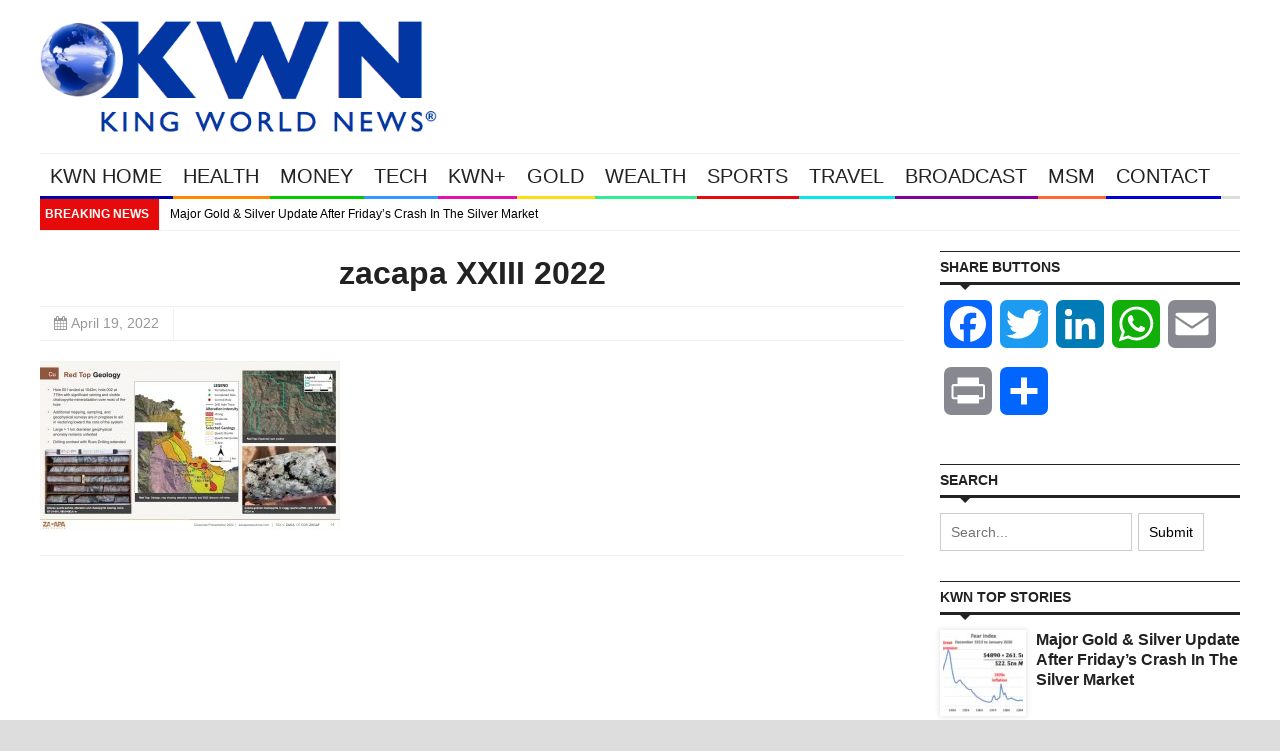

--- FILE ---
content_type: text/html; charset=UTF-8
request_url: https://kingworldnews.com/zacapa-resources/zacapa-xxiii-2022/
body_size: 14447
content:
<!DOCTYPE html>
<html lang="en">
	<head>
		<title>
			zacapa XXIII 2022 | King World News		</title>

		<!-- Meta Tags -->
		<meta content="text/html" charset="UTF-8" >
		<meta name="viewport" content="width=device-width, initial-scale=1.0, maximum-scale=1">
		
		<!-- Favicon -->
					<link rel="shortcut icon" href="https://s43022.pcdn.co/wp-content/uploads/2014/12/KWN-Flavicon-2015-copy.jpg" type="image/x-icon" />
				
		<link rel="alternate" type="application/rss+xml" href="https://kingworldnews.com/feed/" title="King World News latest posts" />
		<link rel="alternate" type="application/rss+xml" href="https://kingworldnews.com/comments/feed/" title="King World News latest comments" />
		<link rel="pingback" href="https://kingworldnews.com/xmlrpc.php" />
		<meta name='robots' content='max-image-preview:large' />
	<style>img:is([sizes="auto" i], [sizes^="auto," i]) { contain-intrinsic-size: 3000px 1500px }</style>
	<link rel='dns-prefetch' href='//static.addtoany.com' />
<link rel='dns-prefetch' href='//html5shiv.googlecode.com' />
<link rel='dns-prefetch' href='//fonts.googleapis.com' />
<link rel="alternate" type="application/rss+xml" title="King World News &raquo; Feed" href="https://kingworldnews.com/feed/" />
<link rel="alternate" type="application/rss+xml" title="King World News &raquo; Comments Feed" href="https://kingworldnews.com/comments/feed/" />
<script type="text/javascript">
/* <![CDATA[ */
window._wpemojiSettings = {"baseUrl":"https:\/\/s.w.org\/images\/core\/emoji\/16.0.1\/72x72\/","ext":".png","svgUrl":"https:\/\/s.w.org\/images\/core\/emoji\/16.0.1\/svg\/","svgExt":".svg","source":{"concatemoji":"https:\/\/s43022.pcdn.co\/wp-includes\/js\/wp-emoji-release.min.js"}};
/*! This file is auto-generated */
!function(s,n){var o,i,e;function c(e){try{var t={supportTests:e,timestamp:(new Date).valueOf()};sessionStorage.setItem(o,JSON.stringify(t))}catch(e){}}function p(e,t,n){e.clearRect(0,0,e.canvas.width,e.canvas.height),e.fillText(t,0,0);var t=new Uint32Array(e.getImageData(0,0,e.canvas.width,e.canvas.height).data),a=(e.clearRect(0,0,e.canvas.width,e.canvas.height),e.fillText(n,0,0),new Uint32Array(e.getImageData(0,0,e.canvas.width,e.canvas.height).data));return t.every(function(e,t){return e===a[t]})}function u(e,t){e.clearRect(0,0,e.canvas.width,e.canvas.height),e.fillText(t,0,0);for(var n=e.getImageData(16,16,1,1),a=0;a<n.data.length;a++)if(0!==n.data[a])return!1;return!0}function f(e,t,n,a){switch(t){case"flag":return n(e,"\ud83c\udff3\ufe0f\u200d\u26a7\ufe0f","\ud83c\udff3\ufe0f\u200b\u26a7\ufe0f")?!1:!n(e,"\ud83c\udde8\ud83c\uddf6","\ud83c\udde8\u200b\ud83c\uddf6")&&!n(e,"\ud83c\udff4\udb40\udc67\udb40\udc62\udb40\udc65\udb40\udc6e\udb40\udc67\udb40\udc7f","\ud83c\udff4\u200b\udb40\udc67\u200b\udb40\udc62\u200b\udb40\udc65\u200b\udb40\udc6e\u200b\udb40\udc67\u200b\udb40\udc7f");case"emoji":return!a(e,"\ud83e\udedf")}return!1}function g(e,t,n,a){var r="undefined"!=typeof WorkerGlobalScope&&self instanceof WorkerGlobalScope?new OffscreenCanvas(300,150):s.createElement("canvas"),o=r.getContext("2d",{willReadFrequently:!0}),i=(o.textBaseline="top",o.font="600 32px Arial",{});return e.forEach(function(e){i[e]=t(o,e,n,a)}),i}function t(e){var t=s.createElement("script");t.src=e,t.defer=!0,s.head.appendChild(t)}"undefined"!=typeof Promise&&(o="wpEmojiSettingsSupports",i=["flag","emoji"],n.supports={everything:!0,everythingExceptFlag:!0},e=new Promise(function(e){s.addEventListener("DOMContentLoaded",e,{once:!0})}),new Promise(function(t){var n=function(){try{var e=JSON.parse(sessionStorage.getItem(o));if("object"==typeof e&&"number"==typeof e.timestamp&&(new Date).valueOf()<e.timestamp+604800&&"object"==typeof e.supportTests)return e.supportTests}catch(e){}return null}();if(!n){if("undefined"!=typeof Worker&&"undefined"!=typeof OffscreenCanvas&&"undefined"!=typeof URL&&URL.createObjectURL&&"undefined"!=typeof Blob)try{var e="postMessage("+g.toString()+"("+[JSON.stringify(i),f.toString(),p.toString(),u.toString()].join(",")+"));",a=new Blob([e],{type:"text/javascript"}),r=new Worker(URL.createObjectURL(a),{name:"wpTestEmojiSupports"});return void(r.onmessage=function(e){c(n=e.data),r.terminate(),t(n)})}catch(e){}c(n=g(i,f,p,u))}t(n)}).then(function(e){for(var t in e)n.supports[t]=e[t],n.supports.everything=n.supports.everything&&n.supports[t],"flag"!==t&&(n.supports.everythingExceptFlag=n.supports.everythingExceptFlag&&n.supports[t]);n.supports.everythingExceptFlag=n.supports.everythingExceptFlag&&!n.supports.flag,n.DOMReady=!1,n.readyCallback=function(){n.DOMReady=!0}}).then(function(){return e}).then(function(){var e;n.supports.everything||(n.readyCallback(),(e=n.source||{}).concatemoji?t(e.concatemoji):e.wpemoji&&e.twemoji&&(t(e.twemoji),t(e.wpemoji)))}))}((window,document),window._wpemojiSettings);
/* ]]> */
</script>
<style id='wp-emoji-styles-inline-css' type='text/css'>

	img.wp-smiley, img.emoji {
		display: inline !important;
		border: none !important;
		box-shadow: none !important;
		height: 1em !important;
		width: 1em !important;
		margin: 0 0.07em !important;
		vertical-align: -0.1em !important;
		background: none !important;
		padding: 0 !important;
	}
</style>
<link rel='stylesheet' id='wp-block-library-css' href='https://s43022.pcdn.co/wp-includes/css/dist/block-library/style.min.css' type='text/css' media='all' />
<style id='classic-theme-styles-inline-css' type='text/css'>
/*! This file is auto-generated */
.wp-block-button__link{color:#fff;background-color:#32373c;border-radius:9999px;box-shadow:none;text-decoration:none;padding:calc(.667em + 2px) calc(1.333em + 2px);font-size:1.125em}.wp-block-file__button{background:#32373c;color:#fff;text-decoration:none}
</style>
<style id='global-styles-inline-css' type='text/css'>
:root{--wp--preset--aspect-ratio--square: 1;--wp--preset--aspect-ratio--4-3: 4/3;--wp--preset--aspect-ratio--3-4: 3/4;--wp--preset--aspect-ratio--3-2: 3/2;--wp--preset--aspect-ratio--2-3: 2/3;--wp--preset--aspect-ratio--16-9: 16/9;--wp--preset--aspect-ratio--9-16: 9/16;--wp--preset--color--black: #000000;--wp--preset--color--cyan-bluish-gray: #abb8c3;--wp--preset--color--white: #ffffff;--wp--preset--color--pale-pink: #f78da7;--wp--preset--color--vivid-red: #cf2e2e;--wp--preset--color--luminous-vivid-orange: #ff6900;--wp--preset--color--luminous-vivid-amber: #fcb900;--wp--preset--color--light-green-cyan: #7bdcb5;--wp--preset--color--vivid-green-cyan: #00d084;--wp--preset--color--pale-cyan-blue: #8ed1fc;--wp--preset--color--vivid-cyan-blue: #0693e3;--wp--preset--color--vivid-purple: #9b51e0;--wp--preset--gradient--vivid-cyan-blue-to-vivid-purple: linear-gradient(135deg,rgba(6,147,227,1) 0%,rgb(155,81,224) 100%);--wp--preset--gradient--light-green-cyan-to-vivid-green-cyan: linear-gradient(135deg,rgb(122,220,180) 0%,rgb(0,208,130) 100%);--wp--preset--gradient--luminous-vivid-amber-to-luminous-vivid-orange: linear-gradient(135deg,rgba(252,185,0,1) 0%,rgba(255,105,0,1) 100%);--wp--preset--gradient--luminous-vivid-orange-to-vivid-red: linear-gradient(135deg,rgba(255,105,0,1) 0%,rgb(207,46,46) 100%);--wp--preset--gradient--very-light-gray-to-cyan-bluish-gray: linear-gradient(135deg,rgb(238,238,238) 0%,rgb(169,184,195) 100%);--wp--preset--gradient--cool-to-warm-spectrum: linear-gradient(135deg,rgb(74,234,220) 0%,rgb(151,120,209) 20%,rgb(207,42,186) 40%,rgb(238,44,130) 60%,rgb(251,105,98) 80%,rgb(254,248,76) 100%);--wp--preset--gradient--blush-light-purple: linear-gradient(135deg,rgb(255,206,236) 0%,rgb(152,150,240) 100%);--wp--preset--gradient--blush-bordeaux: linear-gradient(135deg,rgb(254,205,165) 0%,rgb(254,45,45) 50%,rgb(107,0,62) 100%);--wp--preset--gradient--luminous-dusk: linear-gradient(135deg,rgb(255,203,112) 0%,rgb(199,81,192) 50%,rgb(65,88,208) 100%);--wp--preset--gradient--pale-ocean: linear-gradient(135deg,rgb(255,245,203) 0%,rgb(182,227,212) 50%,rgb(51,167,181) 100%);--wp--preset--gradient--electric-grass: linear-gradient(135deg,rgb(202,248,128) 0%,rgb(113,206,126) 100%);--wp--preset--gradient--midnight: linear-gradient(135deg,rgb(2,3,129) 0%,rgb(40,116,252) 100%);--wp--preset--font-size--small: 13px;--wp--preset--font-size--medium: 20px;--wp--preset--font-size--large: 36px;--wp--preset--font-size--x-large: 42px;--wp--preset--spacing--20: 0.44rem;--wp--preset--spacing--30: 0.67rem;--wp--preset--spacing--40: 1rem;--wp--preset--spacing--50: 1.5rem;--wp--preset--spacing--60: 2.25rem;--wp--preset--spacing--70: 3.38rem;--wp--preset--spacing--80: 5.06rem;--wp--preset--shadow--natural: 6px 6px 9px rgba(0, 0, 0, 0.2);--wp--preset--shadow--deep: 12px 12px 50px rgba(0, 0, 0, 0.4);--wp--preset--shadow--sharp: 6px 6px 0px rgba(0, 0, 0, 0.2);--wp--preset--shadow--outlined: 6px 6px 0px -3px rgba(255, 255, 255, 1), 6px 6px rgba(0, 0, 0, 1);--wp--preset--shadow--crisp: 6px 6px 0px rgba(0, 0, 0, 1);}:where(.is-layout-flex){gap: 0.5em;}:where(.is-layout-grid){gap: 0.5em;}body .is-layout-flex{display: flex;}.is-layout-flex{flex-wrap: wrap;align-items: center;}.is-layout-flex > :is(*, div){margin: 0;}body .is-layout-grid{display: grid;}.is-layout-grid > :is(*, div){margin: 0;}:where(.wp-block-columns.is-layout-flex){gap: 2em;}:where(.wp-block-columns.is-layout-grid){gap: 2em;}:where(.wp-block-post-template.is-layout-flex){gap: 1.25em;}:where(.wp-block-post-template.is-layout-grid){gap: 1.25em;}.has-black-color{color: var(--wp--preset--color--black) !important;}.has-cyan-bluish-gray-color{color: var(--wp--preset--color--cyan-bluish-gray) !important;}.has-white-color{color: var(--wp--preset--color--white) !important;}.has-pale-pink-color{color: var(--wp--preset--color--pale-pink) !important;}.has-vivid-red-color{color: var(--wp--preset--color--vivid-red) !important;}.has-luminous-vivid-orange-color{color: var(--wp--preset--color--luminous-vivid-orange) !important;}.has-luminous-vivid-amber-color{color: var(--wp--preset--color--luminous-vivid-amber) !important;}.has-light-green-cyan-color{color: var(--wp--preset--color--light-green-cyan) !important;}.has-vivid-green-cyan-color{color: var(--wp--preset--color--vivid-green-cyan) !important;}.has-pale-cyan-blue-color{color: var(--wp--preset--color--pale-cyan-blue) !important;}.has-vivid-cyan-blue-color{color: var(--wp--preset--color--vivid-cyan-blue) !important;}.has-vivid-purple-color{color: var(--wp--preset--color--vivid-purple) !important;}.has-black-background-color{background-color: var(--wp--preset--color--black) !important;}.has-cyan-bluish-gray-background-color{background-color: var(--wp--preset--color--cyan-bluish-gray) !important;}.has-white-background-color{background-color: var(--wp--preset--color--white) !important;}.has-pale-pink-background-color{background-color: var(--wp--preset--color--pale-pink) !important;}.has-vivid-red-background-color{background-color: var(--wp--preset--color--vivid-red) !important;}.has-luminous-vivid-orange-background-color{background-color: var(--wp--preset--color--luminous-vivid-orange) !important;}.has-luminous-vivid-amber-background-color{background-color: var(--wp--preset--color--luminous-vivid-amber) !important;}.has-light-green-cyan-background-color{background-color: var(--wp--preset--color--light-green-cyan) !important;}.has-vivid-green-cyan-background-color{background-color: var(--wp--preset--color--vivid-green-cyan) !important;}.has-pale-cyan-blue-background-color{background-color: var(--wp--preset--color--pale-cyan-blue) !important;}.has-vivid-cyan-blue-background-color{background-color: var(--wp--preset--color--vivid-cyan-blue) !important;}.has-vivid-purple-background-color{background-color: var(--wp--preset--color--vivid-purple) !important;}.has-black-border-color{border-color: var(--wp--preset--color--black) !important;}.has-cyan-bluish-gray-border-color{border-color: var(--wp--preset--color--cyan-bluish-gray) !important;}.has-white-border-color{border-color: var(--wp--preset--color--white) !important;}.has-pale-pink-border-color{border-color: var(--wp--preset--color--pale-pink) !important;}.has-vivid-red-border-color{border-color: var(--wp--preset--color--vivid-red) !important;}.has-luminous-vivid-orange-border-color{border-color: var(--wp--preset--color--luminous-vivid-orange) !important;}.has-luminous-vivid-amber-border-color{border-color: var(--wp--preset--color--luminous-vivid-amber) !important;}.has-light-green-cyan-border-color{border-color: var(--wp--preset--color--light-green-cyan) !important;}.has-vivid-green-cyan-border-color{border-color: var(--wp--preset--color--vivid-green-cyan) !important;}.has-pale-cyan-blue-border-color{border-color: var(--wp--preset--color--pale-cyan-blue) !important;}.has-vivid-cyan-blue-border-color{border-color: var(--wp--preset--color--vivid-cyan-blue) !important;}.has-vivid-purple-border-color{border-color: var(--wp--preset--color--vivid-purple) !important;}.has-vivid-cyan-blue-to-vivid-purple-gradient-background{background: var(--wp--preset--gradient--vivid-cyan-blue-to-vivid-purple) !important;}.has-light-green-cyan-to-vivid-green-cyan-gradient-background{background: var(--wp--preset--gradient--light-green-cyan-to-vivid-green-cyan) !important;}.has-luminous-vivid-amber-to-luminous-vivid-orange-gradient-background{background: var(--wp--preset--gradient--luminous-vivid-amber-to-luminous-vivid-orange) !important;}.has-luminous-vivid-orange-to-vivid-red-gradient-background{background: var(--wp--preset--gradient--luminous-vivid-orange-to-vivid-red) !important;}.has-very-light-gray-to-cyan-bluish-gray-gradient-background{background: var(--wp--preset--gradient--very-light-gray-to-cyan-bluish-gray) !important;}.has-cool-to-warm-spectrum-gradient-background{background: var(--wp--preset--gradient--cool-to-warm-spectrum) !important;}.has-blush-light-purple-gradient-background{background: var(--wp--preset--gradient--blush-light-purple) !important;}.has-blush-bordeaux-gradient-background{background: var(--wp--preset--gradient--blush-bordeaux) !important;}.has-luminous-dusk-gradient-background{background: var(--wp--preset--gradient--luminous-dusk) !important;}.has-pale-ocean-gradient-background{background: var(--wp--preset--gradient--pale-ocean) !important;}.has-electric-grass-gradient-background{background: var(--wp--preset--gradient--electric-grass) !important;}.has-midnight-gradient-background{background: var(--wp--preset--gradient--midnight) !important;}.has-small-font-size{font-size: var(--wp--preset--font-size--small) !important;}.has-medium-font-size{font-size: var(--wp--preset--font-size--medium) !important;}.has-large-font-size{font-size: var(--wp--preset--font-size--large) !important;}.has-x-large-font-size{font-size: var(--wp--preset--font-size--x-large) !important;}
:where(.wp-block-post-template.is-layout-flex){gap: 1.25em;}:where(.wp-block-post-template.is-layout-grid){gap: 1.25em;}
:where(.wp-block-columns.is-layout-flex){gap: 2em;}:where(.wp-block-columns.is-layout-grid){gap: 2em;}
:root :where(.wp-block-pullquote){font-size: 1.5em;line-height: 1.6;}
</style>
<link rel='stylesheet' id='cookie-law-info-css' href='https://s43022.pcdn.co/wp-content/plugins/webtoffee-gdpr-cookie-consent/public/css/cookie-law-info-public.css' type='text/css' media='all' />
<link rel='stylesheet' id='cookie-law-info-gdpr-css' href='https://s43022.pcdn.co/wp-content/plugins/webtoffee-gdpr-cookie-consent/public/css/cookie-law-info-gdpr.css' type='text/css' media='all' />
<style id='cookie-law-info-gdpr-inline-css' type='text/css'>
.cli-modal-content, .cli-tab-content { background-color: #ffffff; }.cli-privacy-content-text, .cli-modal .cli-modal-dialog, .cli-tab-container p, a.cli-privacy-readmore { color: #000000; }.cli-tab-header { background-color: #f2f2f2; }.cli-tab-header, .cli-tab-header a.cli-nav-link,span.cli-necessary-caption,.cli-switch .cli-slider:after { color: #000000; }.cli-switch .cli-slider:before { background-color: #ffffff; }.cli-switch input:checked + .cli-slider:before { background-color: #ffffff; }.cli-switch .cli-slider { background-color: #e3e1e8; }.cli-switch input:checked + .cli-slider { background-color: #28a745; }.cli-modal-close svg { fill: #000000; }.cli-tab-footer .wt-cli-privacy-accept-all-btn { background-color: #00acad; color: #ffffff}.cli-tab-footer .wt-cli-privacy-accept-btn { background-color: #00acad; color: #ffffff}.cli-tab-header a:before{ border-right: 1px solid #000000; border-bottom: 1px solid #000000; }
</style>
<link rel='stylesheet' id='parent-style-css' href='https://s43022.pcdn.co/wp-content/themes/yaaburnee-themes/style.css' type='text/css' media='all' />
<link rel='stylesheet' id='mv-gallery-style-css' href='https://s43022.pcdn.co/wp-content/themes/Yaaburnee-Child-Theme/includes/mv-gallery/style.min.css' type='text/css' media='all' />
<link rel='stylesheet' id='google-fonts-2-css' href='https://fonts.googleapis.com/css?family=Roboto+Slab' type='text/css' media='all' />
<link rel='stylesheet' id='main-style-css' href='https://s43022.pcdn.co/wp-content/themes/yaaburnee-themes/lib/css/style.css' type='text/css' media='all' />
<link rel='stylesheet' id='layout-css' href='https://s43022.pcdn.co/wp-content/themes/yaaburnee-themes/lib/css/layout.css' type='text/css' media='all' />
<link rel='stylesheet' id='background-css' href='https://s43022.pcdn.co/wp-content/themes/yaaburnee-themes/lib/css/background.css' type='text/css' media='all' />
<link rel='stylesheet' id='mobile-css' href='https://s43022.pcdn.co/wp-content/themes/yaaburnee-themes/lib/css/mobile.css' type='text/css' media='all' />
<link rel='stylesheet' id='icons-css' href='https://s43022.pcdn.co/wp-content/themes/yaaburnee-themes/lib/css/icons.css' type='text/css' media='all' />
<link rel='stylesheet' id='lightbox-css' href='https://s43022.pcdn.co/wp-content/themes/yaaburnee-themes/lib/css/lightbox.css' type='text/css' media='all' />
<link rel='stylesheet' id='df-width-1200-css' href='https://s43022.pcdn.co/wp-content/themes/yaaburnee-themes/lib/css/1200.css' type='text/css' media='all' />
<link rel='stylesheet' id='fonts-css' href='https://kingworldnews.com/wp-content/themes/yaaburnee-themes/lib/fonts.php' type='text/css' media='all' />
<link rel='stylesheet' id='df-dynamic-css-css' href='https://kingworldnews.com/wp-content/themes/yaaburnee-themes/lib/dynamic-css.php' type='text/css' media='all' />
<link rel='stylesheet' id='style-css' href='https://s43022.pcdn.co/wp-content/themes/Yaaburnee-Child-Theme/style.css' type='text/css' media='all' />
<link rel='stylesheet' id='addtoany-css' href='https://s43022.pcdn.co/wp-content/plugins/add-to-any/addtoany.min.css' type='text/css' media='all' />
<script type="text/javascript" id="addtoany-core-js-before">
/* <![CDATA[ */
window.a2a_config=window.a2a_config||{};a2a_config.callbacks=[];a2a_config.overlays=[];a2a_config.templates={};
/* ]]> */
</script>
<script type="text/javascript" defer src="https://static.addtoany.com/menu/page.js" id="addtoany-core-js"></script>
<script type="text/javascript" src="https://s43022.pcdn.co/wp-includes/js/jquery/jquery.min.js" id="jquery-core-js"></script>
<script type="text/javascript" src="https://s43022.pcdn.co/wp-includes/js/jquery/jquery-migrate.min.js" id="jquery-migrate-js"></script>
<script type="text/javascript" defer src="https://s43022.pcdn.co/wp-content/plugins/add-to-any/addtoany.min.js" id="addtoany-jquery-js"></script>
<script type="text/javascript" id="dlm-public-js-extra">
/* <![CDATA[ */
var dlmVars = {"logStatus":"enabled","jsErrorLogging":{"status":"","url":"https:\/\/kingworldnews.com\/wp-admin\/admin-ajax.php","nonce":"077bb91bac","action":"log_js_errors"}};
/* ]]> */
</script>
<script type="text/javascript" src="https://s43022.pcdn.co/wp-content/plugins/debug-log-manager/assets/js/public.js" id="dlm-public-js"></script>
<script type="text/javascript" id="cookie-law-info-js-extra">
/* <![CDATA[ */
var Cli_Data = {"nn_cookie_ids":[],"non_necessary_cookies":[],"cookielist":{"necessary":{"id":14768,"status":true,"priority":0,"title":"Necessary","strict":true,"default_state":false,"ccpa_optout":false,"loadonstart":false},"functional":{"id":14769,"status":true,"priority":5,"title":"Functional","strict":false,"default_state":false,"ccpa_optout":false,"loadonstart":false},"performance":{"id":14770,"status":true,"priority":4,"title":"Performance","strict":false,"default_state":false,"ccpa_optout":false,"loadonstart":false},"analytics":{"id":14771,"status":true,"priority":3,"title":"Analytics","strict":false,"default_state":false,"ccpa_optout":false,"loadonstart":false},"advertisement":{"id":14772,"status":true,"priority":2,"title":"Advertisement","strict":false,"default_state":false,"ccpa_optout":false,"loadonstart":false},"others":{"id":14773,"status":true,"priority":1,"title":"Others","strict":false,"default_state":false,"ccpa_optout":false,"loadonstart":false}},"ajax_url":"https:\/\/kingworldnews.com\/wp-admin\/admin-ajax.php","current_lang":"en","security":"411f96d152","eu_countries":["GB"],"geoIP":"enabled","use_custom_geolocation_api":"","custom_geolocation_api":"https:\/\/geoip.cookieyes.com\/geoip\/checker\/result.php","consentVersion":"1","strictlyEnabled":["necessary","obligatoire"],"cookieDomain":"","privacy_length":"250","ccpaEnabled":"","ccpaRegionBased":"","ccpaBarEnabled":"","ccpaType":"gdpr","triggerDomRefresh":"","secure_cookies":""};
var log_object = {"ajax_url":"https:\/\/kingworldnews.com\/wp-admin\/admin-ajax.php"};
/* ]]> */
</script>
<script type="text/javascript" src="https://s43022.pcdn.co/wp-content/plugins/webtoffee-gdpr-cookie-consent/public/js/cookie-law-info-public.js" id="cookie-law-info-js"></script>
<script type="text/javascript" src="https://s43022.pcdn.co/wp-content/themes/Yaaburnee-Child-Theme/includes/mv-gallery/mvgallery-bundle.min.js" id="mv-gallery-js"></script>
<script type="text/javascript" src="https://s43022.pcdn.co/wp-content/themes/Yaaburnee-Child-Theme/includes/mv-gallery/lightboxz.js" id="mv-gallery-run-js"></script>
<!--[if lt IE 9]>
<script type="text/javascript" src="https://html5shiv.googlecode.com/svn/trunk/html5.js" id="html5-js"></script>
<![endif]-->
<script type="text/javascript" src="https://s43022.pcdn.co/wp-content/themes/yaaburnee-themes/lib/js/jquery.flickr.js" id="flickr-js"></script>
<script type="text/javascript" src="https://s43022.pcdn.co/wp-content/themes/yaaburnee-themes/lib/js/jquery.fitvids.js" id="fitvids-js"></script>
<script type="text/javascript" src="https://s43022.pcdn.co/wp-content/themes/yaaburnee-themes/lib/js/jquery.ui.js" id="jquery-ui-js"></script>
<link rel="https://api.w.org/" href="https://kingworldnews.com/wp-json/" /><link rel="alternate" title="JSON" type="application/json" href="https://kingworldnews.com/wp-json/wp/v2/media/380936" /><link rel="EditURI" type="application/rsd+xml" title="RSD" href="https://kingworldnews.com/xmlrpc.php?rsd" />
<meta name="generator" content="WordPress 6.8.3" />
<link rel='shortlink' href='https://kingworldnews.com/?p=380936' />
<link rel="alternate" title="oEmbed (JSON)" type="application/json+oembed" href="https://kingworldnews.com/wp-json/oembed/1.0/embed?url=https%3A%2F%2Fkingworldnews.com%2Fzacapa-resources%2Fzacapa-xxiii-2022%2F" />
<link rel="alternate" title="oEmbed (XML)" type="text/xml+oembed" href="https://kingworldnews.com/wp-json/oembed/1.0/embed?url=https%3A%2F%2Fkingworldnews.com%2Fzacapa-resources%2Fzacapa-xxiii-2022%2F&#038;format=xml" />
	

	<!-- END head -->
	</head>
	
	<!-- BEGIN body -->
	<body class="attachment wp-singular attachment-template-default single single-attachment postid-380936 attachmentid-380936 attachment-jpeg wp-theme-yaaburnee-themes wp-child-theme-Yaaburnee-Child-Theme">
			
		        <!-- Main wrapper -->
        <div id="wrapper" class="wide">
        	            	<div style="padding-top: 20px;"></div>
            
            <!-- Header -->
            <header id="header" class="normal container">
            	<div id="logo">
				     
						<a href="https://kingworldnews.com">
							<img src="https://s43022.pcdn.co/wp-content/uploads/2014/02/King-World-News®.png" alt="King World News">
						</a>  
									</div>
				            </header>

            <!-- Primary navigation -->
            <nav id="primary-navigation" class="light">
                <div class="inner">
                    <a class="click-to-open-menu"><i class="fa fa-align-justify"></i></a>
					<ul class="primary-navigation"><li id="menu-item-17" class="menu-item menu-item-type-post_type menu-item-object-page menu-item-home menu-item-has-children menu-parent"><span style="background-color: #0000A6"></span><a href="https://kingworldnews.com/">KWN HOME</a>
<ul class="sub-menu">
	<li id="menu-item-181974" class="menu-item menu-item-type-post_type menu-item-object-page menu-item-home"><a href="https://kingworldnews.com/">KING WORLD NEWS</a></li>
</ul>
</li>
<li id="menu-item-339" class="menu-item menu-item-type-post_type menu-item-object-page menu-item-has-children menu-parent"><span style="background-color: #FF8800"></span><a href="https://kingworldnews.com/health/">HEALTH</a>
<ul class="sub-menu">
	<li id="menu-item-181973" class="menu-item menu-item-type-post_type menu-item-object-page"><a href="https://kingworldnews.com/health/">KWN HEALTH</a></li>
	<li id="menu-item-17908" class="menu-item menu-item-type-taxonomy menu-item-object-category"><a href="https://kingworldnews.com/category/health-alt/">HEALTH</a></li>
</ul>
</li>
<li id="menu-item-654" class="menu-item menu-item-type-post_type menu-item-object-page menu-item-has-children menu-parent"><span style="background-color: #00CC00"></span><a href="https://kingworldnews.com/money/">MONEY</a>
<ul class="sub-menu">
	<li id="menu-item-181976" class="menu-item menu-item-type-post_type menu-item-object-page"><a href="https://kingworldnews.com/money/">KWN MONEY</a></li>
	<li id="menu-item-17911" class="menu-item menu-item-type-taxonomy menu-item-object-category"><a href="https://kingworldnews.com/category/money-msm/">MONEY</a></li>
</ul>
</li>
<li id="menu-item-653" class="menu-item menu-item-type-post_type menu-item-object-page menu-item-has-children menu-parent"><span style="background-color: #3399FF"></span><a href="https://kingworldnews.com/tech/">TECH</a>
<ul class="sub-menu">
	<li id="menu-item-181979" class="menu-item menu-item-type-post_type menu-item-object-page"><a href="https://kingworldnews.com/tech/">KWN TECH</a></li>
	<li id="menu-item-17914" class="menu-item menu-item-type-taxonomy menu-item-object-category"><a href="https://kingworldnews.com/category/tech-msm/">TECH</a></li>
</ul>
</li>
<li id="menu-item-652" class="menu-item menu-item-type-post_type menu-item-object-page menu-item-has-children menu-parent"><span style="background-color: #E411AF"></span><a href="https://kingworldnews.com/kwn-plus/">KWN+</a>
<ul class="sub-menu">
	<li id="menu-item-181975" class="menu-item menu-item-type-post_type menu-item-object-page"><a href="https://kingworldnews.com/kwn-plus/">KWN PLUS</a></li>
	<li id="menu-item-152959" class="menu-item menu-item-type-taxonomy menu-item-object-category"><a href="https://kingworldnews.com/category/kwn-videos/">KWN VIDEOS</a></li>
	<li id="menu-item-17904" class="menu-item menu-item-type-taxonomy menu-item-object-category"><a href="https://kingworldnews.com/category/entertainment/">KWN ENTERTAINMENT</a></li>
	<li id="menu-item-17905" class="menu-item menu-item-type-taxonomy menu-item-object-category"><a href="https://kingworldnews.com/category/entertainment-msm/">ENTERTAINMENT</a></li>
</ul>
</li>
<li id="menu-item-657" class="menu-item menu-item-type-post_type menu-item-object-page menu-item-has-children menu-parent"><span style="background-color: #FFDC14"></span><a href="https://kingworldnews.com/gold/">GOLD</a>
<ul class="sub-menu">
	<li id="menu-item-181972" class="menu-item menu-item-type-post_type menu-item-object-page"><a href="https://kingworldnews.com/gold/">KWN GOLD</a></li>
	<li id="menu-item-101009" class="menu-item menu-item-type-taxonomy menu-item-object-category"><a href="https://kingworldnews.com/category/gold-msm/">GOLD</a></li>
	<li id="menu-item-101010" class="menu-item menu-item-type-taxonomy menu-item-object-category"><a href="https://kingworldnews.com/category/silver-msm/">SILVER</a></li>
	<li id="menu-item-168823" class="menu-item menu-item-type-taxonomy menu-item-object-category"><a href="https://kingworldnews.com/category/energy-msm/">ENERGY</a></li>
</ul>
</li>
<li id="menu-item-650" class="menu-item menu-item-type-post_type menu-item-object-page menu-item-has-children menu-parent"><span style="background-color: #30ED8F"></span><a href="https://kingworldnews.com/wealth/">WEALTH</a>
<ul class="sub-menu">
	<li id="menu-item-181981" class="menu-item menu-item-type-post_type menu-item-object-page"><a href="https://kingworldnews.com/wealth/">KWN WEALTH</a></li>
	<li id="menu-item-159376" class="menu-item menu-item-type-taxonomy menu-item-object-category"><a href="https://kingworldnews.com/category/autos/">AUTOS</a></li>
	<li id="menu-item-96239" class="menu-item menu-item-type-taxonomy menu-item-object-category"><a href="https://kingworldnews.com/category/real-estate/">REAL ESTATE</a></li>
	<li id="menu-item-96238" class="menu-item menu-item-type-taxonomy menu-item-object-category"><a href="https://kingworldnews.com/category/luxury/">LUXURY</a></li>
</ul>
</li>
<li id="menu-item-649" class="menu-item menu-item-type-post_type menu-item-object-page menu-item-has-children menu-parent"><span style="background-color: #E60A0A"></span><a href="https://kingworldnews.com/sports/">SPORTS</a>
<ul class="sub-menu">
	<li id="menu-item-181978" class="menu-item menu-item-type-post_type menu-item-object-page"><a href="https://kingworldnews.com/sports/">SPORTS</a></li>
	<li id="menu-item-17909" class="menu-item menu-item-type-taxonomy menu-item-object-category"><a href="https://kingworldnews.com/category/sports-world/">SPORTS (WORLD)</a></li>
</ul>
</li>
<li id="menu-item-648" class="menu-item menu-item-type-post_type menu-item-object-page menu-item-has-children menu-parent"><span style="background-color: #07E8E9"></span><a href="https://kingworldnews.com/travel/">TRAVEL</a>
<ul class="sub-menu">
	<li id="menu-item-181980" class="menu-item menu-item-type-post_type menu-item-object-page"><a href="https://kingworldnews.com/travel/">KWN TRAVEL</a></li>
	<li id="menu-item-17916" class="menu-item menu-item-type-taxonomy menu-item-object-category"><a href="https://kingworldnews.com/category/travel-msm/">TRAVEL</a></li>
</ul>
</li>
<li id="menu-item-656" class="menu-item menu-item-type-post_type menu-item-object-page menu-item-has-children menu-parent"><span style="background-color: #820099"></span><a href="https://kingworldnews.com/broadcast/">BROADCAST</a>
<ul class="sub-menu">
	<li id="menu-item-181970" class="menu-item menu-item-type-post_type menu-item-object-page"><a href="https://kingworldnews.com/broadcast/">KWN BROADCAST</a></li>
	<li id="menu-item-99973" class="menu-item menu-item-type-taxonomy menu-item-object-category"><a href="https://kingworldnews.com/category/msm-broadcast/">BROADCAST</a></li>
	<li id="menu-item-250603" class="menu-item menu-item-type-taxonomy menu-item-object-category"><a href="https://kingworldnews.com/category/print/">KWN PRINT</a></li>
</ul>
</li>
<li id="menu-item-95543" class="menu-item menu-item-type-post_type menu-item-object-page menu-item-has-children menu-parent"><span style="background-color: #FF6633"></span><a href="https://kingworldnews.com/headlines/">MSM</a>
<ul class="sub-menu">
	<li id="menu-item-181977" class="menu-item menu-item-type-post_type menu-item-object-page"><a href="https://kingworldnews.com/headlines/">US</a></li>
	<li id="menu-item-17918" class="menu-item menu-item-type-taxonomy menu-item-object-category"><a href="https://kingworldnews.com/category/world-headlines/">WORLD</a></li>
</ul>
</li>
<li id="menu-item-97069" class="menu-item menu-item-type-post_type menu-item-object-page menu-item-has-children menu-parent"><span style="background-color: #0000D6"></span><a href="https://kingworldnews.com/contact/">CONTACT</a>
<ul class="sub-menu">
	<li id="menu-item-181971" class="menu-item menu-item-type-post_type menu-item-object-page"><a href="https://kingworldnews.com/contact/">CONTACT</a></li>
</ul>
</li>
</ul>                </div>
            </nav>
                        	<div class="container top-wrapp-holder">
            				            				            <!-- Breaking news -->
			            <div id="breaking-news" class="bx-loading" style="width: 850px;">
			                <span>Breaking news</span>
			                <ul style="height:10px; visibility:hidden">
			                				                    	<li><a href="https://kingworldnews.com/major-gold-silver-update-after-fridays-crash-in-the-silver-market/">Major Gold &#038; Silver Update After Friday&#8217;s Crash In The Silver Market</a></li>
											                    	<li><a href="https://kingworldnews.com/making-sense-of-fridays-utterly-rigged-nonsense-in-the-silver-market/">Making Sense Of Friday&#8217;s Utterly Rigged Nonsense In The Silver Market</a></li>
											                    	<li><a href="https://kingworldnews.com/what-to-do-after-fridays-brutal-37-plunge-in-silver/">What To Do After Friday&#8217;s Brutal $37 Plunge In Silver</a></li>
											                    	<li><a href="https://kingworldnews.com/historic-gold-silver-plunge-as-banks-cover-short-positions/">Historic Gold &#038; Silver Plunge As Banks Cover Short Positions</a></li>
											                    	<li><a href="https://kingworldnews.com/graddhy-we-just-saw-short-term-top-in-gold-but-there-is-good-news/">Graddhy &#8211; We Just Saw Short-Term Top In Gold, But There Is Good News</a></li>
											                </ul>
			            </div>
            				            				</div>
					
                        
<!-- Container -->
<div class="container">
		    <!-- Primary left -->
	    <div id="primary-left">
     

    
 
 	        <!-- Article post -->
        <article class="post-380936 attachment type-attachment status-inherit hentry">
        		            <!-- Title -->
	            <div class="post-title">
	                <h1 class="entry-title">zacapa XXIII 2022</h1>
	            </div>
	        	        	            <!-- Entry meta -->
	            <div class="entry-meta">
	                <span class="post-views">470 Views</span>
	                <span class="post-date date updated">April 19, 2022</span>
	                                    <span class="post-category">
						                    </span>
	                <span class="post-author author"><a  href="https://kingworldnews.com/author/eric-king/" title="Posts by King World News" rel="author">King World News</a></span>
	            </div>
                          
            <!-- Post content -->
            <div class="post-content">
				<p class="attachment"><a href='https://s43022.pcdn.co/wp-content/uploads/2022/01/zacapa-XXIII-2022.jpg'><img fetchpriority="high" decoding="async" width="300" height="169" src="https://s43022.pcdn.co/wp-content/uploads/2022/01/zacapa-XXIII-2022-300x169.jpg" class="attachment-medium size-medium" alt="" srcset="https://s43022.pcdn.co/wp-content/uploads/2022/01/zacapa-XXIII-2022-300x169.jpg 300w, https://s43022.pcdn.co/wp-content/uploads/2022/01/zacapa-XXIII-2022-1024x576.jpg 1024w, https://s43022.pcdn.co/wp-content/uploads/2022/01/zacapa-XXIII-2022-768x432.jpg 768w, https://s43022.pcdn.co/wp-content/uploads/2022/01/zacapa-XXIII-2022-1536x864.jpg 1536w, https://s43022.pcdn.co/wp-content/uploads/2022/01/zacapa-XXIII-2022-2048x1152.jpg 2048w" sizes="(max-width: 300px) 100vw, 300px" /></a></p>
            </div> 
									    			 					<!-- End article -->
        </article>
						
		

		       
	</div>
			  	<!-- Sidebar -->
	  	<aside id="sidebar">
			<aside class="widget-1 first widget"><h3 class="widget-title">Share Buttons</h3>
<div class="addtoany_shortcode"><div class="a2a_kit a2a_kit_size_48 addtoany_list" data-a2a-url="https://kingworldnews.com/zacapa-resources/zacapa-xxiii-2022/" data-a2a-title="zacapa XXIII 2022"><a class="a2a_button_facebook" href="https://www.addtoany.com/add_to/facebook?linkurl=https%3A%2F%2Fkingworldnews.com%2Fzacapa-resources%2Fzacapa-xxiii-2022%2F&amp;linkname=zacapa%20XXIII%202022" title="Facebook" rel="nofollow noopener" target="_blank"></a><a class="a2a_button_twitter" href="https://www.addtoany.com/add_to/twitter?linkurl=https%3A%2F%2Fkingworldnews.com%2Fzacapa-resources%2Fzacapa-xxiii-2022%2F&amp;linkname=zacapa%20XXIII%202022" title="Twitter" rel="nofollow noopener" target="_blank"></a><a class="a2a_button_linkedin" href="https://www.addtoany.com/add_to/linkedin?linkurl=https%3A%2F%2Fkingworldnews.com%2Fzacapa-resources%2Fzacapa-xxiii-2022%2F&amp;linkname=zacapa%20XXIII%202022" title="LinkedIn" rel="nofollow noopener" target="_blank"></a><a class="a2a_button_whatsapp" href="https://www.addtoany.com/add_to/whatsapp?linkurl=https%3A%2F%2Fkingworldnews.com%2Fzacapa-resources%2Fzacapa-xxiii-2022%2F&amp;linkname=zacapa%20XXIII%202022" title="WhatsApp" rel="nofollow noopener" target="_blank"></a><a class="a2a_button_email" href="https://www.addtoany.com/add_to/email?linkurl=https%3A%2F%2Fkingworldnews.com%2Fzacapa-resources%2Fzacapa-xxiii-2022%2F&amp;linkname=zacapa%20XXIII%202022" title="Email" rel="nofollow noopener" target="_blank"></a><a class="a2a_button_print" href="https://www.addtoany.com/add_to/print?linkurl=https%3A%2F%2Fkingworldnews.com%2Fzacapa-resources%2Fzacapa-xxiii-2022%2F&amp;linkname=zacapa%20XXIII%202022" title="Print" rel="nofollow noopener" target="_blank"></a><a class="a2a_dd addtoany_share_save addtoany_share" href="https://www.addtoany.com/share"></a></div></div>
</aside><aside class="widget-2 widget"><h3 class="widget-title">Search</h3>
					<form method="get" name="searchform" action="https://kingworldnews.com" class="search-form">
						<input type="text" placeholder="Search..." name="s" id="s">
						<input type="submit" value="Submit">
					</form>
</aside><aside class="widget-3 widget"><h3 class="widget-title">KWN TOP STORIES</h3><ul class="widget-popular-posts">
			<!-- Post -->
	<li class="small-thumb-post">
				<div class="cont-img">
			<a href="https://kingworldnews.com/major-gold-silver-update-after-fridays-crash-in-the-silver-market/">
				<img src="https://s43022.pcdn.co/wp-content/uploads/2026/02/King-World-News-Turk-I-222026-80x80_c.jpg" alt="Major Gold &#038; Silver Update After Friday&#8217;s Crash In The Silver Market" title="Major Gold &#038; Silver Update After Friday&#8217;s Crash In The Silver Market" />			</a>
		</div>
				<div class="description">
			<div class="entry-meta">
				<span class="post-date">February 02, 2026</span>
			</div>
			<h2><a href="https://kingworldnews.com/major-gold-silver-update-after-fridays-crash-in-the-silver-market/">Major Gold &#038; Silver Update After Friday&#8217;s Crash In The Silver Market</a></h2>
					</div>
	</li>
				<!-- Post -->
	<li class="small-thumb-post">
				<div class="cont-img">
			<a href="https://kingworldnews.com/making-sense-of-fridays-utterly-rigged-nonsense-in-the-silver-market/">
				<img src="https://s43022.pcdn.co/wp-content/uploads/2025/12/King-World-News-This-Is-Why-The-Price-Of-Silver-Is-Skyrocketing-80x80_c.jpg" alt="Making Sense Of Friday&#8217;s Utterly Rigged Nonsense In The Silver Market" title="Making Sense Of Friday&#8217;s Utterly Rigged Nonsense In The Silver Market" />			</a>
		</div>
				<div class="description">
			<div class="entry-meta">
				<span class="post-date">February 02, 2026</span>
			</div>
			<h2><a href="https://kingworldnews.com/making-sense-of-fridays-utterly-rigged-nonsense-in-the-silver-market/">Making Sense Of Friday&#8217;s Utterly Rigged Nonsense In The Silver Market</a></h2>
					</div>
	</li>
				<!-- Post -->
	<li class="small-thumb-post">
				<div class="cont-img">
			<a href="https://kingworldnews.com/what-to-do-after-fridays-brutal-37-plunge-in-silver/">
				<img src="https://s43022.pcdn.co/wp-content/uploads/2026/02/King-World-News-What-To-Do-After-Fridays-Brutal-37-Plunge-In-Silver-80x80_c.jpg" alt="What To Do After Friday&#8217;s Brutal $37 Plunge In Silver" title="What To Do After Friday&#8217;s Brutal $37 Plunge In Silver" />			</a>
		</div>
				<div class="description">
			<div class="entry-meta">
				<span class="post-date">February 01, 2026</span>
			</div>
			<h2><a href="https://kingworldnews.com/what-to-do-after-fridays-brutal-37-plunge-in-silver/">What To Do After Friday&#8217;s Brutal $37 Plunge In Silver</a></h2>
					</div>
	</li>
				<!-- Post -->
	<li class="small-thumb-post">
				<div class="cont-img">
			<a href="https://kingworldnews.com/historic-gold-silver-plunge-as-banks-cover-short-positions/">
				<img src="https://s43022.pcdn.co/wp-content/uploads/2019/04/King-World-News-Egon-von-Greyerz-Ignore-Orchestrated-Takedown-In-Gold-1350-Maginot-Line-Will-Fall-80x80_c.jpg" alt="Historic Gold &#038; Silver Plunge As Banks Cover Short Positions" title="Historic Gold &#038; Silver Plunge As Banks Cover Short Positions" />			</a>
		</div>
				<div class="description">
			<div class="entry-meta">
				<span class="post-date">January 30, 2026</span>
			</div>
			<h2><a href="https://kingworldnews.com/historic-gold-silver-plunge-as-banks-cover-short-positions/">Historic Gold &#038; Silver Plunge As Banks Cover Short Positions</a></h2>
					</div>
	</li>
				<!-- Post -->
	<li class="small-thumb-post">
				<div class="cont-img">
			<a href="https://kingworldnews.com/graddhy-we-just-saw-short-term-top-in-gold-but-there-is-good-news/">
				<img src="https://s43022.pcdn.co/wp-content/uploads/2014/11/King-World-News-Man-Who-Made-Legendary-Call-In-Silver-Exposes-BIS-Gold-80x80_c.jpg" alt="Graddhy &#8211; We Just Saw Short-Term Top In Gold, But There Is Good News" title="Graddhy &#8211; We Just Saw Short-Term Top In Gold, But There Is Good News" />			</a>
		</div>
				<div class="description">
			<div class="entry-meta">
				<span class="post-date">January 30, 2026</span>
			</div>
			<h2><a href="https://kingworldnews.com/graddhy-we-just-saw-short-term-top-in-gold-but-there-is-good-news/">Graddhy &#8211; We Just Saw Short-Term Top In Gold, But There Is Good News</a></h2>
					</div>
	</li>
				<!-- Post -->
	<li class="small-thumb-post">
				<div class="cont-img">
			<a href="https://kingworldnews.com/billionaire-pierre-lassonde-just-predicted-gold-price-will-hit-25000/">
				<img src="https://s43022.pcdn.co/wp-content/uploads/2016/05/King-World-News-BREAKING-Legend-Pierre-Lassonde-Says-Price-Of-Gold-To-Explode-Because-Of-Chinas-Gold-Exchange-80x80_c.jpg" alt="Billionaire Pierre Lassonde Just Predicted Gold Price Will Hit $25,000" title="Billionaire Pierre Lassonde Just Predicted Gold Price Will Hit $25,000" />			</a>
		</div>
				<div class="description">
			<div class="entry-meta">
				<span class="post-date">January 29, 2026</span>
			</div>
			<h2><a href="https://kingworldnews.com/billionaire-pierre-lassonde-just-predicted-gold-price-will-hit-25000/">Billionaire Pierre Lassonde Just Predicted Gold Price Will Hit $25,000</a></h2>
					</div>
	</li>
		</ul>

</aside>

<aside class="widget-4 widget"><h3 class="widget-title">KWN VIDEOS</h3><div class="widget-slider bx-loading">
	<ul style="height:200px; visibility:hidden">
				<li>
			<div class="caption">
				<h2><a href="https://kingworldnews.com/king-world-news-exclusive-kwn-video-footage-look-at-the-massive-line-of-customers-in-thailands-gold-district/">EXCLUSIVE KWN VIDEO FOOTAGE! Look At The Massive Line Of Customers In Thailand&#8217;s Gold District</a></h2>
			</div>
			<a href="https://kingworldnews.com/king-world-news-exclusive-kwn-video-footage-look-at-the-massive-line-of-customers-in-thailands-gold-district/">
				<img src="https://s43022.pcdn.co/wp-content/uploads/2020/08/King-World-News-EXCLUSIVE-KWN-VIDEO-FOOTAGE-Look-At-The-Massive-Line-Of-Customers-In-Thailands-Gold-District-300x250_c.jpg" alt="EXCLUSIVE KWN VIDEO FOOTAGE! Look At The Massive Line Of Customers In Thailand&#8217;s Gold District" title="EXCLUSIVE KWN VIDEO FOOTAGE! Look At The Massive Line Of Customers In Thailand&#8217;s Gold District" />			</a>
		</li>
				<li>
			<div class="caption">
				<h2><a href="https://kingworldnews.com/art-cashin-warns-worldwide-turmoil-increasing-fear/">Art Cashin Warns About Worldwide Turmoil &#038; Increasing Fear</a></h2>
			</div>
			<a href="https://kingworldnews.com/art-cashin-warns-worldwide-turmoil-increasing-fear/">
				<img src="https://s43022.pcdn.co/wp-content/uploads/2015/01/King-World-News-Art-Cashin-Warns-About-Worldwide-Turmoil-Increasing-Fear-300x250_c.jpg" alt="Art Cashin Warns About Worldwide Turmoil &#038; Increasing Fear" title="Art Cashin Warns About Worldwide Turmoil &#038; Increasing Fear" />			</a>
		</li>
				<li>
			<div class="caption">
				<h2><a href="https://kingworldnews.com/years-biggest-billionaire-winners-losers/">This Year&#8217;s Biggest Billionaire Winners &#038; Losers</a></h2>
			</div>
			<a href="https://kingworldnews.com/years-biggest-billionaire-winners-losers/">
				<img src="https://s43022.pcdn.co/wp-content/uploads/2014/12/King-World-News-This-Years-Biggest-Billionaire-Winners-Losers-300x250_c.jpg" alt="This Year&#8217;s Biggest Billionaire Winners &#038; Losers" title="This Year&#8217;s Biggest Billionaire Winners &#038; Losers" />			</a>
		</li>
			</ul>
</div>


</aside>

<aside class="widget-5 widget"><h3 class="widget-title">FEATURED BROADCASTS</h3><ul class="widget-popular-posts">
			<!-- Post -->
	<li class="small-thumb-post">
				<div class="cont-img">
			<a href="https://kingworldnews.com/weekly-wrap-with-alasdair-macleod-1-31-2026/">
				<img src="https://s43022.pcdn.co/wp-content/uploads/2023/06/51681E9C-25FF-499E-ADF2-B0718C0A4988-80x80_c.jpeg" alt="WEEKLY WRAP with Alasdair Macleod" title="WEEKLY WRAP with Alasdair Macleod" />			</a>
		</div>
				<div class="description">
			<div class="entry-meta">
				<span class="post-date">January 30, 2026</span>
			</div>
			<h2><a href="https://kingworldnews.com/weekly-wrap-with-alasdair-macleod-1-31-2026/">WEEKLY WRAP with Alasdair Macleod</a></h2>
					</div>
	</li>
				<!-- Post -->
	<li class="small-thumb-post">
				<div class="cont-img">
			<a href="https://kingworldnews.com/pierre-lassonde-broadcast-interview-available-now-01-30-2026-2/">
				<img src="https://s43022.pcdn.co/wp-content/uploads/2018/09/Pierre-Lassonde-HS-80x80_c.jpg" alt="Pierre Lassonde" title="Pierre Lassonde" />			</a>
		</div>
				<div class="description">
			<div class="entry-meta">
				<span class="post-date">January 29, 2026</span>
			</div>
			<h2><a href="https://kingworldnews.com/pierre-lassonde-broadcast-interview-available-now-01-30-2026-2/">Pierre Lassonde</a></h2>
					</div>
	</li>
				<!-- Post -->
	<li class="small-thumb-post">
				<div class="cont-img">
			<a href="https://kingworldnews.com/weekly-wrap-with-james-turk-01-24-2026/">
				<img src="https://s43022.pcdn.co/wp-content/uploads/2017/11/KWN-James-Turk-HS-80x80_c.jpg" alt="WEEKLY WRAP with James Turk" title="WEEKLY WRAP with James Turk" />			</a>
		</div>
				<div class="description">
			<div class="entry-meta">
				<span class="post-date">January 23, 2026</span>
			</div>
			<h2><a href="https://kingworldnews.com/weekly-wrap-with-james-turk-01-24-2026/">WEEKLY WRAP with James Turk</a></h2>
					</div>
	</li>
				<!-- Post -->
	<li class="small-thumb-post">
				<div class="cont-img">
			<a href="https://kingworldnews.com/nomi-prins-01-17-2026/">
				<img src="https://s43022.pcdn.co/wp-content/uploads/2022/08/72482A17-B902-4A52-8463-CDA728128A34-80x80_c.jpeg" alt="Nomi Prins" title="Nomi Prins" />			</a>
		</div>
				<div class="description">
			<div class="entry-meta">
				<span class="post-date">January 16, 2026</span>
			</div>
			<h2><a href="https://kingworldnews.com/nomi-prins-01-17-2026/">Nomi Prins</a></h2>
					</div>
	</li>
				<!-- Post -->
	<li class="small-thumb-post">
				<div class="cont-img">
			<a href="https://kingworldnews.com/gerald-celente-01-10-2026/">
				<img src="https://s43022.pcdn.co/wp-content/uploads/2025/02/Geral-Celente-2025-e1739619732663-80x80_c.jpg" alt="Gerald Celente" title="Gerald Celente" />			</a>
		</div>
				<div class="description">
			<div class="entry-meta">
				<span class="post-date">January 09, 2026</span>
			</div>
			<h2><a href="https://kingworldnews.com/gerald-celente-01-10-2026/">Gerald Celente</a></h2>
					</div>
	</li>
		</ul>

</aside>

<aside class="widget-6 widget"><h3 class="widget-title">KWN TRENDING</h3><ul class="widget-popular-posts">
			<!-- Post -->
	<li class="small-thumb-post">
				<div class="cont-img">
			<a href="https://kingworldnews.com/weekly-wrap-with-alasdair-macleod-available-now-1-31-2026/">
				<img src="https://s43022.pcdn.co/wp-content/uploads/2023/06/51681E9C-25FF-499E-ADF2-B0718C0A4988-80x80_c.jpeg" alt="WEEKLY WRAP with  Alasdair Macleod – Available Now" title="WEEKLY WRAP with  Alasdair Macleod – Available Now" />			</a>
		</div>
				<div class="description">
			<div class="entry-meta">
				<span class="post-date">January 30, 2026</span>
			</div>
			<h2><a href="https://kingworldnews.com/weekly-wrap-with-alasdair-macleod-available-now-1-31-2026/">WEEKLY WRAP with  Alasdair Macleod – Available Now</a></h2>
					</div>
	</li>
				<!-- Post -->
	<li class="small-thumb-post">
				<div class="cont-img">
			<a href="https://kingworldnews.com/pierre-lassonde-broadcast-interview-available-now-01-30-2026/">
				<img src="https://s43022.pcdn.co/wp-content/uploads/2018/09/Pierre-Lassonde-HS-80x80_c.jpg" alt="Pierre Lassonde: Broadcast Interview – Available Now" title="Pierre Lassonde: Broadcast Interview – Available Now" />			</a>
		</div>
				<div class="description">
			<div class="entry-meta">
				<span class="post-date">January 29, 2026</span>
			</div>
			<h2><a href="https://kingworldnews.com/pierre-lassonde-broadcast-interview-available-now-01-30-2026/">Pierre Lassonde: Broadcast Interview – Available Now</a></h2>
					</div>
	</li>
				<!-- Post -->
	<li class="small-thumb-post">
				<div class="cont-img">
			<a href="https://kingworldnews.com/weekly-wrap-with-james-turk-available-now-01-24-2026/">
				<img src="https://s43022.pcdn.co/wp-content/uploads/2017/11/KWN-James-Turk-HS-80x80_c.jpg" alt="WEEKLY WRAP with James Turk – Available Now" title="WEEKLY WRAP with James Turk – Available Now" />			</a>
		</div>
				<div class="description">
			<div class="entry-meta">
				<span class="post-date">January 23, 2026</span>
			</div>
			<h2><a href="https://kingworldnews.com/weekly-wrap-with-james-turk-available-now-01-24-2026/">WEEKLY WRAP with James Turk – Available Now</a></h2>
					</div>
	</li>
				<!-- Post -->
	<li class="small-thumb-post">
				<div class="cont-img">
			<a href="https://kingworldnews.com/nomi-prins-broadcast-interview-available-now-01-17-2026/">
				<img src="https://s43022.pcdn.co/wp-content/uploads/2022/08/72482A17-B902-4A52-8463-CDA728128A34-80x80_c.jpeg" alt="Nomi Prins: Broadcast Interview – Available Now" title="Nomi Prins: Broadcast Interview – Available Now" />			</a>
		</div>
				<div class="description">
			<div class="entry-meta">
				<span class="post-date">January 16, 2026</span>
			</div>
			<h2><a href="https://kingworldnews.com/nomi-prins-broadcast-interview-available-now-01-17-2026/">Nomi Prins: Broadcast Interview – Available Now</a></h2>
					</div>
	</li>
				<!-- Post -->
	<li class="small-thumb-post">
				<div class="cont-img">
			<a href="https://kingworldnews.com/gerald-celente-broadcast-interview-available-now-01-10-2026/">
				<img src="https://s43022.pcdn.co/wp-content/uploads/2025/02/Geral-Celente-2025-e1739619732663-80x80_c.jpg" alt="Gerald Celente Broadcast Interview – Available Now" title="Gerald Celente Broadcast Interview – Available Now" />			</a>
		</div>
				<div class="description">
			<div class="entry-meta">
				<span class="post-date">January 09, 2026</span>
			</div>
			<h2><a href="https://kingworldnews.com/gerald-celente-broadcast-interview-available-now-01-10-2026/">Gerald Celente Broadcast Interview – Available Now</a></h2>
					</div>
	</li>
				<!-- Post -->
	<li class="small-thumb-post">
				<div class="cont-img">
			<a href="https://kingworldnews.com/tavi-costa-broadcast-interview-available-now-12-27-2025/">
				<img src="https://s43022.pcdn.co/wp-content/uploads/2025/10/Tavi-Costa-80x80_c.png" alt="Tavi Costa: Broadcast Interview – Available Now" title="Tavi Costa: Broadcast Interview – Available Now" />			</a>
		</div>
				<div class="description">
			<div class="entry-meta">
				<span class="post-date">December 26, 2025</span>
			</div>
			<h2><a href="https://kingworldnews.com/tavi-costa-broadcast-interview-available-now-12-27-2025/">Tavi Costa: Broadcast Interview – Available Now</a></h2>
					</div>
	</li>
				<!-- Post -->
	<li class="small-thumb-post">
				<div class="cont-img">
			<a href="https://kingworldnews.com/michael-oliver-broadcast-interview-available-now-12-14-2025/">
				<img src="https://s43022.pcdn.co/wp-content/uploads/2018/10/J.-Michael-Oliver-copy-80x80_c.jpg" alt="Michael Oliver: Broadcast Interview – Available Now" title="Michael Oliver: Broadcast Interview – Available Now" />			</a>
		</div>
				<div class="description">
			<div class="entry-meta">
				<span class="post-date">December 13, 2025</span>
			</div>
			<h2><a href="https://kingworldnews.com/michael-oliver-broadcast-interview-available-now-12-14-2025/">Michael Oliver: Broadcast Interview – Available Now</a></h2>
					</div>
	</li>
				<!-- Post -->
	<li class="small-thumb-post">
				<div class="cont-img">
			<a href="https://kingworldnews.com/peter-boockvar-broadcast-interview-available-now-11-08-2025/">
				<img src="https://s43022.pcdn.co/wp-content/uploads/2025/11/Peter-Boockva-One-Point-BFG-flipped-80x80_c.jpg" alt="Peter Boockvar: Broadcast Interview – Available Now" title="Peter Boockvar: Broadcast Interview – Available Now" />			</a>
		</div>
				<div class="description">
			<div class="entry-meta">
				<span class="post-date">November 07, 2025</span>
			</div>
			<h2><a href="https://kingworldnews.com/peter-boockvar-broadcast-interview-available-now-11-08-2025/">Peter Boockvar: Broadcast Interview – Available Now</a></h2>
					</div>
	</li>
				<!-- Post -->
	<li class="small-thumb-post">
				<div class="cont-img">
			<a href="https://kingworldnews.com/john-r-ing-broadcast-interview-available-now-11-01-2025/">
				<img src="https://s43022.pcdn.co/wp-content/uploads/2025/10/John-R.-Ing-80x80_c.png" alt="John R. Ing: Broadcast Interview – Available Now" title="John R. Ing: Broadcast Interview – Available Now" />			</a>
		</div>
				<div class="description">
			<div class="entry-meta">
				<span class="post-date">October 31, 2025</span>
			</div>
			<h2><a href="https://kingworldnews.com/john-r-ing-broadcast-interview-available-now-11-01-2025/">John R. Ing: Broadcast Interview – Available Now</a></h2>
					</div>
	</li>
				<!-- Post -->
	<li class="small-thumb-post">
				<div class="cont-img">
			<a href="https://kingworldnews.com/rob-arnott-broadcast-interview-available-now-10-07-2025/">
				<img src="https://s43022.pcdn.co/wp-content/uploads/2025/10/Rob-Arnott-80x80_c.png" alt="Rob Arnott: Broadcast Interview – Available Now" title="Rob Arnott: Broadcast Interview – Available Now" />			</a>
		</div>
				<div class="description">
			<div class="entry-meta">
				<span class="post-date">October 07, 2025</span>
			</div>
			<h2><a href="https://kingworldnews.com/rob-arnott-broadcast-interview-available-now-10-07-2025/">Rob Arnott: Broadcast Interview – Available Now</a></h2>
					</div>
	</li>
				<!-- Post -->
	<li class="small-thumb-post">
				<div class="cont-img">
			<a href="https://kingworldnews.com/james-turk-available-now-09-27-2025/">
				<img src="https://s43022.pcdn.co/wp-content/uploads/2017/11/KWN-James-Turk-HS-80x80_c.jpg" alt="James Turk – Available Now" title="James Turk – Available Now" />			</a>
		</div>
				<div class="description">
			<div class="entry-meta">
				<span class="post-date">September 26, 2025</span>
			</div>
			<h2><a href="https://kingworldnews.com/james-turk-available-now-09-27-2025/">James Turk – Available Now</a></h2>
					</div>
	</li>
				<!-- Post -->
	<li class="small-thumb-post">
				<div class="cont-img">
			<a href="https://kingworldnews.com/michael-oliver-broadcast-interview-available-now-09-13-2025/">
				<img src="https://s43022.pcdn.co/wp-content/uploads/2018/10/J.-Michael-Oliver-copy-80x80_c.jpg" alt="Michael Oliver: Broadcast Interview – Available Now" title="Michael Oliver: Broadcast Interview – Available Now" />			</a>
		</div>
				<div class="description">
			<div class="entry-meta">
				<span class="post-date">September 12, 2025</span>
			</div>
			<h2><a href="https://kingworldnews.com/michael-oliver-broadcast-interview-available-now-09-13-2025/">Michael Oliver: Broadcast Interview – Available Now</a></h2>
					</div>
	</li>
		</ul>

</aside>

<aside class="widget-7 last widget"><h3 class="widget-title">Contact Us</h3><ul class="fa-ul">
			</ul>

</aside>

		<!-- END Sidebar -->
		</aside>
	 
</div> 	
            <!-- Footer -->
            <footer id="footer">
				
                <!-- Footer widgets -->
                <div class="container">
                    <div class="row">  
					<aside class="widget-1 first widget"><h3 class="widget-title">Search</h3>
					<form method="get" name="searchform" action="https://kingworldnews.com" class="search-form">
						<input type="text" placeholder="Search..." name="s" id="s">
						<input type="submit" value="Submit">
					</form>
</aside><aside class="widget-2 widget"><h3 class="widget-title">KWN Disclaimer</h3><div class="widget-text">
	<p><p><a href=https://kingworldnews.com/king-world-news-disclaimer/> KWN Disclaimer </a></p>
</p>
</div>
</aside>

<aside class="widget-3 last widget"><h3 class="widget-title">Contact Us</h3><div class="widget-text">
	<p><p><a href=https://kingworldnews.com/contact-us/> Contact Us </a></p>
</p>
</div>
</aside>

	                </div>                        
	            </div>  
                <!-- Copyright -->
                <div id="copyright">
                    <p>&copy; 2026 Copyright King World News &reg<br> </p>
                    <p><a href="#" id="back-to-top"><i class="fa fa-arrow-circle-up"></i></a></p>
                </div>   
            </footer>
		</div>
		<script type="speculationrules">
{"prefetch":[{"source":"document","where":{"and":[{"href_matches":"\/*"},{"not":{"href_matches":["\/wp-*.php","\/wp-admin\/*","\/wp-content\/uploads\/*","\/wp-content\/*","\/wp-content\/plugins\/*","\/wp-content\/themes\/Yaaburnee-Child-Theme\/*","\/wp-content\/themes\/yaaburnee-themes\/*","\/*\\?(.+)"]}},{"not":{"selector_matches":"a[rel~=\"nofollow\"]"}},{"not":{"selector_matches":".no-prefetch, .no-prefetch a"}}]},"eagerness":"conservative"}]}
</script>
<div class="wt-cli-cookie-bar-container" data-nosnippet="true"><!--googleoff: all--><div id="cookie-law-info-bar" role="dialog" aria-live="polite" aria-label="cookieconsent" aria-describedby="wt-cli-cookie-banner" data-cli-geo-loc="0" style="" class="wt-cli-cookie-bar"><div class="cli-wrapper"><span id="wt-cli-cookie-banner"><div class="cli-bar-container cli-style-v2"><div class="cli-bar-message">We use cookies on our website to give you the most relevant experience by remembering your preferences and repeat visits. By clicking “Accept All”, you consent to the use of ALL the cookies. However, you may visit "Cookie Settings" to provide a controlled consent.</div><div class="cli-bar-btn_container"><a id="wt-cli-settings-btn" tabindex="0" role='button' style="margin:0px 5px 0px 0px;" class="wt-cli-element medium cli-plugin-button cli-plugin-main-button cli_settings_button" >Cookie Settings</a><a id="wt-cli-accept-all-btn" tabindex="0" role='button' style="" data-cli_action="accept_all"  class="wt-cli-element medium cli-plugin-button wt-cli-accept-all-btn cookie_action_close_header cli_action_button" >Accept All</a></div></div></span></div></div><div tabindex="0" id="cookie-law-info-again" style="display:none;"><span id="cookie_hdr_showagain">Manage consent</span></div><div class="cli-modal" id="cliSettingsPopup" role="dialog" aria-labelledby="wt-cli-privacy-title" tabindex="-1" aria-hidden="true">
  <div class="cli-modal-dialog" role="document">
    <div class="cli-modal-content cli-bar-popup">
      <button aria-label="Close" type="button" class="cli-modal-close" id="cliModalClose">
      <svg class="" viewBox="0 0 24 24"><path d="M19 6.41l-1.41-1.41-5.59 5.59-5.59-5.59-1.41 1.41 5.59 5.59-5.59 5.59 1.41 1.41 5.59-5.59 5.59 5.59 1.41-1.41-5.59-5.59z"></path><path d="M0 0h24v24h-24z" fill="none"></path></svg>
      <span class="wt-cli-sr-only">Close</span>
      </button>
        <div class="cli-modal-body">

    <div class="wt-cli-element cli-container-fluid cli-tab-container">
        <div class="cli-row">
                            <div class="cli-col-12 cli-align-items-stretch cli-px-0">
                    <div class="cli-privacy-overview">
                        <h4 id='wt-cli-privacy-title'>Privacy Overview</h4>                        <div class="cli-privacy-content">
                            <div class="cli-privacy-content-text">This website uses cookies to improve your experience while you navigate through the website. Out of these, the cookies that are categorized as necessary are stored on your browser as they are essential for the working of basic functionalities of the website. We also use third-party cookies that help us analyze and understand how you use this website. These cookies will be stored in your browser only with your consent. You also have the option to opt-out of these cookies. But opting out of some of these cookies may affect your browsing experience.</div>
                        </div>
                        <a id="wt-cli-privacy-readmore"  tabindex="0" role="button" class="cli-privacy-readmore" data-readmore-text="Show more" data-readless-text="Show less"></a>                    </div>
                </div>
                        <div class="cli-col-12 cli-align-items-stretch cli-px-0 cli-tab-section-container">

                
                                    <div class="cli-tab-section">
                        <div class="cli-tab-header">
                            <a id="wt-cli-tab-link-necessary" tabindex="0" role="tab" aria-expanded="false" aria-describedby="wt-cli-tab-necessary" aria-controls="wt-cli-tab-necessary" class="cli-nav-link cli-settings-mobile" data-target="necessary" data-toggle="cli-toggle-tab">
                                Necessary                            </a>
                                                                                        <div class="wt-cli-necessary-checkbox">
                                    <input type="checkbox" class="cli-user-preference-checkbox" id="wt-cli-checkbox-necessary" aria-label="Necessary" data-id="checkbox-necessary" checked="checked" />
                                    <label class="form-check-label" for="wt-cli-checkbox-necessary"> Necessary </label>
                                </div>
                                <span class="cli-necessary-caption">
                                    Always Enabled                                </span>
                                                    </div>
                        <div class="cli-tab-content">
                            <div id="wt-cli-tab-necessary" tabindex="0" role="tabpanel" aria-labelledby="wt-cli-tab-link-necessary" class="cli-tab-pane cli-fade" data-id="necessary">
                                <p>Necessary cookies are absolutely essential for the website to function properly. These cookies ensure basic functionalities and security features of the website, anonymously.
<table class="wt-cli-element cookielawinfo-row-cat-table cookielawinfo-winter"><thead><tr><th scope="col" class="cookielawinfo-column-1">Cookie</th><th scope="col" class="cookielawinfo-column-3">Duration</th><th scope="col" class="cookielawinfo-column-4">Description</th></tr></thead><tbody><tr class="cookielawinfo-row"><td class="cookielawinfo-column-1">cookielawinfo-checkbox-analytics</td><td class="cookielawinfo-column-3">11 months</td><td class="cookielawinfo-column-4">This cookie is set by GDPR Cookie Consent plugin. The cookie is used to store the user consent for the cookies in the category "Analytics".</td></tr><tr class="cookielawinfo-row"><td class="cookielawinfo-column-1">cookielawinfo-checkbox-functional</td><td class="cookielawinfo-column-3">11 months</td><td class="cookielawinfo-column-4">The cookie is set by GDPR cookie consent to record the user consent for the cookies in the category "Functional".</td></tr><tr class="cookielawinfo-row"><td class="cookielawinfo-column-1">cookielawinfo-checkbox-necessary</td><td class="cookielawinfo-column-3">11 months</td><td class="cookielawinfo-column-4">This cookie is set by GDPR Cookie Consent plugin. The cookies is used to store the user consent for the cookies in the category "Necessary".</td></tr><tr class="cookielawinfo-row"><td class="cookielawinfo-column-1">cookielawinfo-checkbox-others</td><td class="cookielawinfo-column-3">11 months</td><td class="cookielawinfo-column-4">This cookie is set by GDPR Cookie Consent plugin. The cookie is used to store the user consent for the cookies in the category "Other.</td></tr><tr class="cookielawinfo-row"><td class="cookielawinfo-column-1">cookielawinfo-checkbox-performance</td><td class="cookielawinfo-column-3">11 months</td><td class="cookielawinfo-column-4">This cookie is set by GDPR Cookie Consent plugin. The cookie is used to store the user consent for the cookies in the category "Performance".</td></tr><tr class="cookielawinfo-row"><td class="cookielawinfo-column-1">viewed_cookie_policy</td><td class="cookielawinfo-column-3">11 months</td><td class="cookielawinfo-column-4">The cookie is set by the GDPR Cookie Consent plugin and is used to store whether or not user has consented to the use of cookies. It does not store any personal data.</td></tr></tbody></table></p>
                            </div>
                        </div>
                    </div>
                                    <div class="cli-tab-section">
                        <div class="cli-tab-header">
                            <a id="wt-cli-tab-link-functional" tabindex="0" role="tab" aria-expanded="false" aria-describedby="wt-cli-tab-functional" aria-controls="wt-cli-tab-functional" class="cli-nav-link cli-settings-mobile" data-target="functional" data-toggle="cli-toggle-tab">
                                Functional                            </a>
                                                                                        <div class="cli-switch">
                                    <input type="checkbox" class="cli-user-preference-checkbox"  id="wt-cli-checkbox-functional" aria-label="functional" data-id="checkbox-functional" role="switch" aria-controls="wt-cli-tab-link-functional" aria-labelledby="wt-cli-tab-link-functional"  />
                                    <label for="wt-cli-checkbox-functional" class="cli-slider" data-cli-enable="Enabled" data-cli-disable="Disabled"><span class="wt-cli-sr-only">functional</span></label>
                                </div>
                                                    </div>
                        <div class="cli-tab-content">
                            <div id="wt-cli-tab-functional" tabindex="0" role="tabpanel" aria-labelledby="wt-cli-tab-link-functional" class="cli-tab-pane cli-fade" data-id="functional">
                                <p>Functional cookies help to perform certain functionalities like sharing the content of the website on social media platforms, collect feedbacks, and other third-party features.
</p>
                            </div>
                        </div>
                    </div>
                                    <div class="cli-tab-section">
                        <div class="cli-tab-header">
                            <a id="wt-cli-tab-link-performance" tabindex="0" role="tab" aria-expanded="false" aria-describedby="wt-cli-tab-performance" aria-controls="wt-cli-tab-performance" class="cli-nav-link cli-settings-mobile" data-target="performance" data-toggle="cli-toggle-tab">
                                Performance                            </a>
                                                                                        <div class="cli-switch">
                                    <input type="checkbox" class="cli-user-preference-checkbox"  id="wt-cli-checkbox-performance" aria-label="performance" data-id="checkbox-performance" role="switch" aria-controls="wt-cli-tab-link-performance" aria-labelledby="wt-cli-tab-link-performance"  />
                                    <label for="wt-cli-checkbox-performance" class="cli-slider" data-cli-enable="Enabled" data-cli-disable="Disabled"><span class="wt-cli-sr-only">performance</span></label>
                                </div>
                                                    </div>
                        <div class="cli-tab-content">
                            <div id="wt-cli-tab-performance" tabindex="0" role="tabpanel" aria-labelledby="wt-cli-tab-link-performance" class="cli-tab-pane cli-fade" data-id="performance">
                                <p>Performance cookies are used to understand and analyze the key performance indexes of the website which helps in delivering a better user experience for the visitors.
</p>
                            </div>
                        </div>
                    </div>
                                    <div class="cli-tab-section">
                        <div class="cli-tab-header">
                            <a id="wt-cli-tab-link-analytics" tabindex="0" role="tab" aria-expanded="false" aria-describedby="wt-cli-tab-analytics" aria-controls="wt-cli-tab-analytics" class="cli-nav-link cli-settings-mobile" data-target="analytics" data-toggle="cli-toggle-tab">
                                Analytics                            </a>
                                                                                        <div class="cli-switch">
                                    <input type="checkbox" class="cli-user-preference-checkbox"  id="wt-cli-checkbox-analytics" aria-label="analytics" data-id="checkbox-analytics" role="switch" aria-controls="wt-cli-tab-link-analytics" aria-labelledby="wt-cli-tab-link-analytics"  />
                                    <label for="wt-cli-checkbox-analytics" class="cli-slider" data-cli-enable="Enabled" data-cli-disable="Disabled"><span class="wt-cli-sr-only">analytics</span></label>
                                </div>
                                                    </div>
                        <div class="cli-tab-content">
                            <div id="wt-cli-tab-analytics" tabindex="0" role="tabpanel" aria-labelledby="wt-cli-tab-link-analytics" class="cli-tab-pane cli-fade" data-id="analytics">
                                <p>Analytical cookies are used to understand how visitors interact with the website. These cookies help provide information on metrics the number of visitors, bounce rate, traffic source, etc.
</p>
                            </div>
                        </div>
                    </div>
                                    <div class="cli-tab-section">
                        <div class="cli-tab-header">
                            <a id="wt-cli-tab-link-advertisement" tabindex="0" role="tab" aria-expanded="false" aria-describedby="wt-cli-tab-advertisement" aria-controls="wt-cli-tab-advertisement" class="cli-nav-link cli-settings-mobile" data-target="advertisement" data-toggle="cli-toggle-tab">
                                Advertisement                            </a>
                                                                                        <div class="cli-switch">
                                    <input type="checkbox" class="cli-user-preference-checkbox"  id="wt-cli-checkbox-advertisement" aria-label="advertisement" data-id="checkbox-advertisement" role="switch" aria-controls="wt-cli-tab-link-advertisement" aria-labelledby="wt-cli-tab-link-advertisement"  />
                                    <label for="wt-cli-checkbox-advertisement" class="cli-slider" data-cli-enable="Enabled" data-cli-disable="Disabled"><span class="wt-cli-sr-only">advertisement</span></label>
                                </div>
                                                    </div>
                        <div class="cli-tab-content">
                            <div id="wt-cli-tab-advertisement" tabindex="0" role="tabpanel" aria-labelledby="wt-cli-tab-link-advertisement" class="cli-tab-pane cli-fade" data-id="advertisement">
                                <p>Advertisement cookies are used to provide visitors with relevant ads and marketing campaigns. These cookies track visitors across websites and collect information to provide customized ads.
</p>
                            </div>
                        </div>
                    </div>
                                    <div class="cli-tab-section">
                        <div class="cli-tab-header">
                            <a id="wt-cli-tab-link-others" tabindex="0" role="tab" aria-expanded="false" aria-describedby="wt-cli-tab-others" aria-controls="wt-cli-tab-others" class="cli-nav-link cli-settings-mobile" data-target="others" data-toggle="cli-toggle-tab">
                                Others                            </a>
                                                                                        <div class="cli-switch">
                                    <input type="checkbox" class="cli-user-preference-checkbox"  id="wt-cli-checkbox-others" aria-label="others" data-id="checkbox-others" role="switch" aria-controls="wt-cli-tab-link-others" aria-labelledby="wt-cli-tab-link-others"  />
                                    <label for="wt-cli-checkbox-others" class="cli-slider" data-cli-enable="Enabled" data-cli-disable="Disabled"><span class="wt-cli-sr-only">others</span></label>
                                </div>
                                                    </div>
                        <div class="cli-tab-content">
                            <div id="wt-cli-tab-others" tabindex="0" role="tabpanel" aria-labelledby="wt-cli-tab-link-others" class="cli-tab-pane cli-fade" data-id="others">
                                <p>Other uncategorized cookies are those that are being analyzed and have not been classified into a category as yet.
</p>
                            </div>
                        </div>
                    </div>
                
            </div>
        </div>
    </div>
</div>
<div class="cli-modal-footer">
    <div class="wt-cli-element cli-container-fluid cli-tab-container">
        <div class="cli-row">
            <div class="cli-col-12 cli-align-items-stretch cli-px-0">
                <div class="cli-tab-footer wt-cli-privacy-overview-actions">
                    
                        
                                                    <a id="wt-cli-privacy-save-btn" role="button" tabindex="0" data-cli-action="accept" class="wt-cli-privacy-btn cli_setting_save_button wt-cli-privacy-accept-btn cli-btn">Save & Accept</a>
                                                                    
                </div>
                            </div>
        </div>
    </div>
</div>
    </div>
  </div>
</div>
<div class="cli-modal-backdrop cli-fade cli-settings-overlay"></div>
<div class="cli-modal-backdrop cli-fade cli-popupbar-overlay"></div>
<!--googleon: all--></div>
		<script type="text/javascript">
		/* <![CDATA[ */
			cli_cookiebar_settings='{"animate_speed_hide":"500","animate_speed_show":"500","background":"#FFF","border":"#b1a6a6c2","border_on":false,"button_1_button_colour":"#0000a6","button_1_button_hover":"#000085","button_1_link_colour":"#fff","button_1_as_button":true,"button_1_new_win":false,"button_2_button_colour":"#333","button_2_button_hover":"#292929","button_2_link_colour":"#444","button_2_as_button":false,"button_2_hidebar":false,"button_2_nofollow":false,"button_3_button_colour":"#dedfe0","button_3_button_hover":"#b2b2b3","button_3_link_colour":"#333333","button_3_as_button":true,"button_3_new_win":false,"button_4_button_colour":"#dedfe0","button_4_button_hover":"#b2b2b3","button_4_link_colour":"#333333","button_4_as_button":true,"button_7_button_colour":"#0000a6","button_7_button_hover":"#000085","button_7_link_colour":"#fff","button_7_as_button":true,"button_7_new_win":false,"font_family":"inherit","header_fix":false,"notify_animate_hide":true,"notify_animate_show":false,"notify_div_id":"#cookie-law-info-bar","notify_position_horizontal":"right","notify_position_vertical":"bottom","scroll_close":true,"scroll_close_reload":false,"accept_close_reload":false,"reject_close_reload":false,"showagain_tab":false,"showagain_background":"#fff","showagain_border":"#000","showagain_div_id":"#cookie-law-info-again","showagain_x_position":"100px","text":"#333333","show_once_yn":true,"show_once":"10000","logging_on":false,"as_popup":false,"popup_overlay":true,"bar_heading_text":"","cookie_bar_as":"banner","cookie_setting_popup":true,"accept_all":true,"js_script_blocker":false,"popup_showagain_position":"bottom-right","widget_position":"left","button_1_style":[],"button_2_style":[],"button_3_style":[],"button_4_style":[["margin","0px 5px 0px 0px"]],"button_5_style":[],"button_7_style":[],"accept_close_page_navigation":true}';
		/* ]]> */
		</script>
		<link rel='stylesheet' id='cookie-law-info-table-css' href='https://s43022.pcdn.co/wp-content/plugins/webtoffee-gdpr-cookie-consent/public/css/cookie-law-info-table.css' type='text/css' media='all' />
<script type="text/javascript" src="https://s43022.pcdn.co/wp-includes/js/jquery/ui/core.min.js" id="jquery-ui-core-js"></script>
<script type="text/javascript" src="https://s43022.pcdn.co/wp-includes/js/jquery/ui/tabs.min.js" id="jquery-ui-tabs-js"></script>
<script type="text/javascript" src="https://s43022.pcdn.co/wp-content/themes/yaaburnee-themes/lib/js/admin/jquery.c00kie.js" id="cookies-js"></script>
<script type="text/javascript" src="https://s43022.pcdn.co/wp-content/themes/yaaburnee-themes/lib/js/jquery.easing.js" id="easing-js"></script>
<script type="text/javascript" src="https://s43022.pcdn.co/wp-content/themes/yaaburnee-themes/lib/js/jquery.menu.js" id="menu-js"></script>
<script type="text/javascript" src="https://s43022.pcdn.co/wp-content/themes/yaaburnee-themes/lib/js/jquery.sticky.js" id="sticky-js"></script>
<script type="text/javascript" src="https://s43022.pcdn.co/wp-content/themes/yaaburnee-themes/lib/js/jquery.bxslider.js" id="bxslider-js"></script>
<script type="text/javascript" src="https://s43022.pcdn.co/wp-content/themes/yaaburnee-themes/lib/js/jquery.lightbox.js" id="lightbox-js"></script>
<script type="text/javascript" src="https://s43022.pcdn.co/wp-content/themes/yaaburnee-themes/lib/js/jquery.customselect.js" id="customselect-js"></script>
<script type="text/javascript" id="custom-js-extra">
/* <![CDATA[ */
var df = {"adminUrl":"https:\/\/kingworldnews.com\/wp-admin\/admin-ajax.php","imageUrl":"https:\/\/kingworldnews.com\/wp-content\/themes\/yaaburnee-themes\/lib\/img\/","cssUrl":"https:\/\/kingworldnews.com\/wp-content\/themes\/yaaburnee-themes\/lib\/css\/","themeUrl":"https:\/\/kingworldnews.com\/wp-content\/themes\/yaaburnee-themes","responsiveON":"1256"};
/* ]]> */
</script>
<script type="text/javascript" src="https://s43022.pcdn.co/wp-content/themes/yaaburnee-themes/lib/js/jquery.custom.js" id="custom-js"></script>
<script type="text/javascript" src="https://s43022.pcdn.co/wp-content/themes/yaaburnee-themes/lib/js/yaaburnee.js" id="yaaburnee-js"></script>
<script type="text/javascript" src="https://kingworldnews.com/wp-content/themes/yaaburnee-themes/lib/scripts.php" id="scripts-js"></script>
<script type="text/javascript" src="https://s43022.pcdn.co/wp-includes/js/comment-reply.min.js" id="comment-reply-js" async="async" data-wp-strategy="async"></script>
	</body>
</html>
<!--
Performance optimized by W3 Total Cache. Learn more: https://www.boldgrid.com/w3-total-cache/?utm_source=w3tc&utm_medium=footer_comment&utm_campaign=free_plugin


Served from: kingworldnews.com @ 2026-02-02 16:15:56 by W3 Total Cache
-->

--- FILE ---
content_type: text/plain; charset=utf-8
request_url: https://geoip.cookieyes.com/geoip/checker/result.php
body_size: 0
content:
{"ip":"18.118.169.33","country":"US","country_name":"United States","region_code":"OH","in_eu":false,"continent":"NA"}